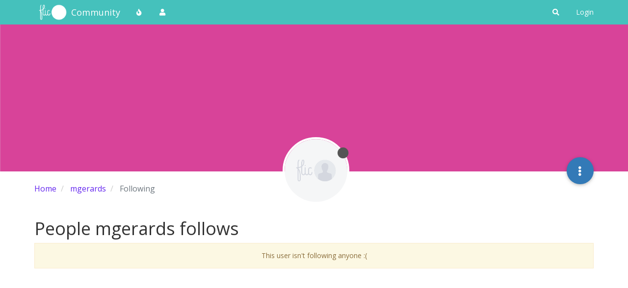

--- FILE ---
content_type: text/plain; charset=UTF-8
request_url: https://community.flic.io/socket.io/?EIO=4&transport=polling&t=PlMZqtr&sid=RefDf0vNISqXtmQ0SEBF
body_size: 78
content:
40{"sid":"0mKPajnaXz6wIBcFSEBG"}42["checkSession",0]42["setHostname","flic"]

--- FILE ---
content_type: application/javascript; charset=UTF-8
request_url: https://community.flic.io/assets/forum/account-following.8cde3377a49ebb941d28.min.js
body_size: 223
content:
"use strict";(self.webpackChunknodebb=self.webpackChunknodebb||[]).push([[3833],{60976:(i,t,o)=>{var _,n;_=[o(59494)],n=function(u){const e={};return e.init=function(){u.init()},e}.apply(t,_),n!==void 0&&(i.exports=n)}}]);


--- FILE ---
content_type: text/plain; charset=UTF-8
request_url: https://community.flic.io/socket.io/?EIO=4&transport=polling&t=PlMZqor
body_size: 118
content:
0{"sid":"RefDf0vNISqXtmQ0SEBF","upgrades":["websocket"],"pingInterval":25000,"pingTimeout":20000,"maxPayload":1000000}